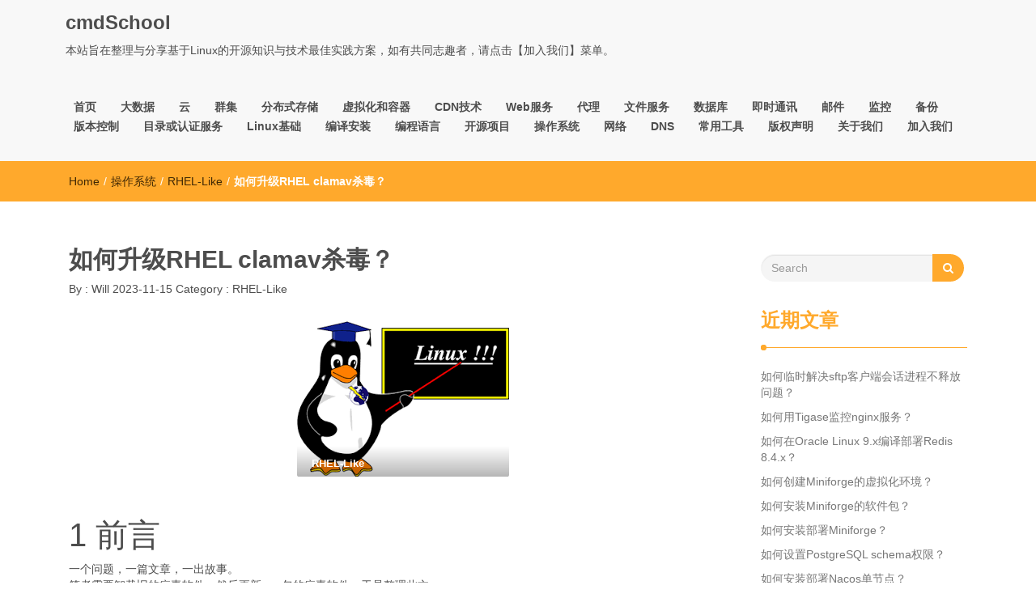

--- FILE ---
content_type: text/html; charset=UTF-8
request_url: https://www.cmdschool.org/archives/22381
body_size: 14067
content:
<!DOCTYPE html>
<html lang="zh-Hans">
<head>
<meta charset="UTF-8">
<meta name="viewport" content="width=device-width, initial-scale=1">
<link rel="profile" href="http://gmpg.org/xfn/11">
<title>如何升级RHEL clamav杀毒？ &#8211; cmdSchool</title>
<meta name='robots' content='max-image-preview:large' />
	<style>img:is([sizes="auto" i], [sizes^="auto," i]) { contain-intrinsic-size: 3000px 1500px }</style>
	<link rel='dns-prefetch' href='//www.googletagmanager.com' />
<link rel="alternate" type="application/rss+xml" title="cmdSchool &raquo; Feed" href="https://www.cmdschool.org/feed" />
<link rel="alternate" type="application/rss+xml" title="cmdSchool &raquo; 评论 Feed" href="https://www.cmdschool.org/comments/feed" />
<link rel="alternate" type="application/rss+xml" title="cmdSchool &raquo; 如何升级RHEL clamav杀毒？ 评论 Feed" href="https://www.cmdschool.org/archives/22381/feed" />
<script type="text/javascript">
/* <![CDATA[ */
window._wpemojiSettings = {"baseUrl":"https:\/\/s.w.org\/images\/core\/emoji\/16.0.1\/72x72\/","ext":".png","svgUrl":"https:\/\/s.w.org\/images\/core\/emoji\/16.0.1\/svg\/","svgExt":".svg","source":{"concatemoji":"https:\/\/www.cmdschool.org\/wp-includes\/js\/wp-emoji-release.min.js?ver=6.8.3"}};
/*! This file is auto-generated */
!function(s,n){var o,i,e;function c(e){try{var t={supportTests:e,timestamp:(new Date).valueOf()};sessionStorage.setItem(o,JSON.stringify(t))}catch(e){}}function p(e,t,n){e.clearRect(0,0,e.canvas.width,e.canvas.height),e.fillText(t,0,0);var t=new Uint32Array(e.getImageData(0,0,e.canvas.width,e.canvas.height).data),a=(e.clearRect(0,0,e.canvas.width,e.canvas.height),e.fillText(n,0,0),new Uint32Array(e.getImageData(0,0,e.canvas.width,e.canvas.height).data));return t.every(function(e,t){return e===a[t]})}function u(e,t){e.clearRect(0,0,e.canvas.width,e.canvas.height),e.fillText(t,0,0);for(var n=e.getImageData(16,16,1,1),a=0;a<n.data.length;a++)if(0!==n.data[a])return!1;return!0}function f(e,t,n,a){switch(t){case"flag":return n(e,"\ud83c\udff3\ufe0f\u200d\u26a7\ufe0f","\ud83c\udff3\ufe0f\u200b\u26a7\ufe0f")?!1:!n(e,"\ud83c\udde8\ud83c\uddf6","\ud83c\udde8\u200b\ud83c\uddf6")&&!n(e,"\ud83c\udff4\udb40\udc67\udb40\udc62\udb40\udc65\udb40\udc6e\udb40\udc67\udb40\udc7f","\ud83c\udff4\u200b\udb40\udc67\u200b\udb40\udc62\u200b\udb40\udc65\u200b\udb40\udc6e\u200b\udb40\udc67\u200b\udb40\udc7f");case"emoji":return!a(e,"\ud83e\udedf")}return!1}function g(e,t,n,a){var r="undefined"!=typeof WorkerGlobalScope&&self instanceof WorkerGlobalScope?new OffscreenCanvas(300,150):s.createElement("canvas"),o=r.getContext("2d",{willReadFrequently:!0}),i=(o.textBaseline="top",o.font="600 32px Arial",{});return e.forEach(function(e){i[e]=t(o,e,n,a)}),i}function t(e){var t=s.createElement("script");t.src=e,t.defer=!0,s.head.appendChild(t)}"undefined"!=typeof Promise&&(o="wpEmojiSettingsSupports",i=["flag","emoji"],n.supports={everything:!0,everythingExceptFlag:!0},e=new Promise(function(e){s.addEventListener("DOMContentLoaded",e,{once:!0})}),new Promise(function(t){var n=function(){try{var e=JSON.parse(sessionStorage.getItem(o));if("object"==typeof e&&"number"==typeof e.timestamp&&(new Date).valueOf()<e.timestamp+604800&&"object"==typeof e.supportTests)return e.supportTests}catch(e){}return null}();if(!n){if("undefined"!=typeof Worker&&"undefined"!=typeof OffscreenCanvas&&"undefined"!=typeof URL&&URL.createObjectURL&&"undefined"!=typeof Blob)try{var e="postMessage("+g.toString()+"("+[JSON.stringify(i),f.toString(),p.toString(),u.toString()].join(",")+"));",a=new Blob([e],{type:"text/javascript"}),r=new Worker(URL.createObjectURL(a),{name:"wpTestEmojiSupports"});return void(r.onmessage=function(e){c(n=e.data),r.terminate(),t(n)})}catch(e){}c(n=g(i,f,p,u))}t(n)}).then(function(e){for(var t in e)n.supports[t]=e[t],n.supports.everything=n.supports.everything&&n.supports[t],"flag"!==t&&(n.supports.everythingExceptFlag=n.supports.everythingExceptFlag&&n.supports[t]);n.supports.everythingExceptFlag=n.supports.everythingExceptFlag&&!n.supports.flag,n.DOMReady=!1,n.readyCallback=function(){n.DOMReady=!0}}).then(function(){return e}).then(function(){var e;n.supports.everything||(n.readyCallback(),(e=n.source||{}).concatemoji?t(e.concatemoji):e.wpemoji&&e.twemoji&&(t(e.twemoji),t(e.wpemoji)))}))}((window,document),window._wpemojiSettings);
/* ]]> */
</script>
<style id='wp-emoji-styles-inline-css' type='text/css'>

	img.wp-smiley, img.emoji {
		display: inline !important;
		border: none !important;
		box-shadow: none !important;
		height: 1em !important;
		width: 1em !important;
		margin: 0 0.07em !important;
		vertical-align: -0.1em !important;
		background: none !important;
		padding: 0 !important;
	}
</style>
<link rel='stylesheet' id='wp-block-library-css' href='https://www.cmdschool.org/wp-includes/css/dist/block-library/style.min.css?ver=6.8.3' type='text/css' media='all' />
<style id='classic-theme-styles-inline-css' type='text/css'>
/*! This file is auto-generated */
.wp-block-button__link{color:#fff;background-color:#32373c;border-radius:9999px;box-shadow:none;text-decoration:none;padding:calc(.667em + 2px) calc(1.333em + 2px);font-size:1.125em}.wp-block-file__button{background:#32373c;color:#fff;text-decoration:none}
</style>
<style id='global-styles-inline-css' type='text/css'>
:root{--wp--preset--aspect-ratio--square: 1;--wp--preset--aspect-ratio--4-3: 4/3;--wp--preset--aspect-ratio--3-4: 3/4;--wp--preset--aspect-ratio--3-2: 3/2;--wp--preset--aspect-ratio--2-3: 2/3;--wp--preset--aspect-ratio--16-9: 16/9;--wp--preset--aspect-ratio--9-16: 9/16;--wp--preset--color--black: #000000;--wp--preset--color--cyan-bluish-gray: #abb8c3;--wp--preset--color--white: #ffffff;--wp--preset--color--pale-pink: #f78da7;--wp--preset--color--vivid-red: #cf2e2e;--wp--preset--color--luminous-vivid-orange: #ff6900;--wp--preset--color--luminous-vivid-amber: #fcb900;--wp--preset--color--light-green-cyan: #7bdcb5;--wp--preset--color--vivid-green-cyan: #00d084;--wp--preset--color--pale-cyan-blue: #8ed1fc;--wp--preset--color--vivid-cyan-blue: #0693e3;--wp--preset--color--vivid-purple: #9b51e0;--wp--preset--gradient--vivid-cyan-blue-to-vivid-purple: linear-gradient(135deg,rgba(6,147,227,1) 0%,rgb(155,81,224) 100%);--wp--preset--gradient--light-green-cyan-to-vivid-green-cyan: linear-gradient(135deg,rgb(122,220,180) 0%,rgb(0,208,130) 100%);--wp--preset--gradient--luminous-vivid-amber-to-luminous-vivid-orange: linear-gradient(135deg,rgba(252,185,0,1) 0%,rgba(255,105,0,1) 100%);--wp--preset--gradient--luminous-vivid-orange-to-vivid-red: linear-gradient(135deg,rgba(255,105,0,1) 0%,rgb(207,46,46) 100%);--wp--preset--gradient--very-light-gray-to-cyan-bluish-gray: linear-gradient(135deg,rgb(238,238,238) 0%,rgb(169,184,195) 100%);--wp--preset--gradient--cool-to-warm-spectrum: linear-gradient(135deg,rgb(74,234,220) 0%,rgb(151,120,209) 20%,rgb(207,42,186) 40%,rgb(238,44,130) 60%,rgb(251,105,98) 80%,rgb(254,248,76) 100%);--wp--preset--gradient--blush-light-purple: linear-gradient(135deg,rgb(255,206,236) 0%,rgb(152,150,240) 100%);--wp--preset--gradient--blush-bordeaux: linear-gradient(135deg,rgb(254,205,165) 0%,rgb(254,45,45) 50%,rgb(107,0,62) 100%);--wp--preset--gradient--luminous-dusk: linear-gradient(135deg,rgb(255,203,112) 0%,rgb(199,81,192) 50%,rgb(65,88,208) 100%);--wp--preset--gradient--pale-ocean: linear-gradient(135deg,rgb(255,245,203) 0%,rgb(182,227,212) 50%,rgb(51,167,181) 100%);--wp--preset--gradient--electric-grass: linear-gradient(135deg,rgb(202,248,128) 0%,rgb(113,206,126) 100%);--wp--preset--gradient--midnight: linear-gradient(135deg,rgb(2,3,129) 0%,rgb(40,116,252) 100%);--wp--preset--font-size--small: 13px;--wp--preset--font-size--medium: 20px;--wp--preset--font-size--large: 36px;--wp--preset--font-size--x-large: 42px;--wp--preset--spacing--20: 0.44rem;--wp--preset--spacing--30: 0.67rem;--wp--preset--spacing--40: 1rem;--wp--preset--spacing--50: 1.5rem;--wp--preset--spacing--60: 2.25rem;--wp--preset--spacing--70: 3.38rem;--wp--preset--spacing--80: 5.06rem;--wp--preset--shadow--natural: 6px 6px 9px rgba(0, 0, 0, 0.2);--wp--preset--shadow--deep: 12px 12px 50px rgba(0, 0, 0, 0.4);--wp--preset--shadow--sharp: 6px 6px 0px rgba(0, 0, 0, 0.2);--wp--preset--shadow--outlined: 6px 6px 0px -3px rgba(255, 255, 255, 1), 6px 6px rgba(0, 0, 0, 1);--wp--preset--shadow--crisp: 6px 6px 0px rgba(0, 0, 0, 1);}:where(.is-layout-flex){gap: 0.5em;}:where(.is-layout-grid){gap: 0.5em;}body .is-layout-flex{display: flex;}.is-layout-flex{flex-wrap: wrap;align-items: center;}.is-layout-flex > :is(*, div){margin: 0;}body .is-layout-grid{display: grid;}.is-layout-grid > :is(*, div){margin: 0;}:where(.wp-block-columns.is-layout-flex){gap: 2em;}:where(.wp-block-columns.is-layout-grid){gap: 2em;}:where(.wp-block-post-template.is-layout-flex){gap: 1.25em;}:where(.wp-block-post-template.is-layout-grid){gap: 1.25em;}.has-black-color{color: var(--wp--preset--color--black) !important;}.has-cyan-bluish-gray-color{color: var(--wp--preset--color--cyan-bluish-gray) !important;}.has-white-color{color: var(--wp--preset--color--white) !important;}.has-pale-pink-color{color: var(--wp--preset--color--pale-pink) !important;}.has-vivid-red-color{color: var(--wp--preset--color--vivid-red) !important;}.has-luminous-vivid-orange-color{color: var(--wp--preset--color--luminous-vivid-orange) !important;}.has-luminous-vivid-amber-color{color: var(--wp--preset--color--luminous-vivid-amber) !important;}.has-light-green-cyan-color{color: var(--wp--preset--color--light-green-cyan) !important;}.has-vivid-green-cyan-color{color: var(--wp--preset--color--vivid-green-cyan) !important;}.has-pale-cyan-blue-color{color: var(--wp--preset--color--pale-cyan-blue) !important;}.has-vivid-cyan-blue-color{color: var(--wp--preset--color--vivid-cyan-blue) !important;}.has-vivid-purple-color{color: var(--wp--preset--color--vivid-purple) !important;}.has-black-background-color{background-color: var(--wp--preset--color--black) !important;}.has-cyan-bluish-gray-background-color{background-color: var(--wp--preset--color--cyan-bluish-gray) !important;}.has-white-background-color{background-color: var(--wp--preset--color--white) !important;}.has-pale-pink-background-color{background-color: var(--wp--preset--color--pale-pink) !important;}.has-vivid-red-background-color{background-color: var(--wp--preset--color--vivid-red) !important;}.has-luminous-vivid-orange-background-color{background-color: var(--wp--preset--color--luminous-vivid-orange) !important;}.has-luminous-vivid-amber-background-color{background-color: var(--wp--preset--color--luminous-vivid-amber) !important;}.has-light-green-cyan-background-color{background-color: var(--wp--preset--color--light-green-cyan) !important;}.has-vivid-green-cyan-background-color{background-color: var(--wp--preset--color--vivid-green-cyan) !important;}.has-pale-cyan-blue-background-color{background-color: var(--wp--preset--color--pale-cyan-blue) !important;}.has-vivid-cyan-blue-background-color{background-color: var(--wp--preset--color--vivid-cyan-blue) !important;}.has-vivid-purple-background-color{background-color: var(--wp--preset--color--vivid-purple) !important;}.has-black-border-color{border-color: var(--wp--preset--color--black) !important;}.has-cyan-bluish-gray-border-color{border-color: var(--wp--preset--color--cyan-bluish-gray) !important;}.has-white-border-color{border-color: var(--wp--preset--color--white) !important;}.has-pale-pink-border-color{border-color: var(--wp--preset--color--pale-pink) !important;}.has-vivid-red-border-color{border-color: var(--wp--preset--color--vivid-red) !important;}.has-luminous-vivid-orange-border-color{border-color: var(--wp--preset--color--luminous-vivid-orange) !important;}.has-luminous-vivid-amber-border-color{border-color: var(--wp--preset--color--luminous-vivid-amber) !important;}.has-light-green-cyan-border-color{border-color: var(--wp--preset--color--light-green-cyan) !important;}.has-vivid-green-cyan-border-color{border-color: var(--wp--preset--color--vivid-green-cyan) !important;}.has-pale-cyan-blue-border-color{border-color: var(--wp--preset--color--pale-cyan-blue) !important;}.has-vivid-cyan-blue-border-color{border-color: var(--wp--preset--color--vivid-cyan-blue) !important;}.has-vivid-purple-border-color{border-color: var(--wp--preset--color--vivid-purple) !important;}.has-vivid-cyan-blue-to-vivid-purple-gradient-background{background: var(--wp--preset--gradient--vivid-cyan-blue-to-vivid-purple) !important;}.has-light-green-cyan-to-vivid-green-cyan-gradient-background{background: var(--wp--preset--gradient--light-green-cyan-to-vivid-green-cyan) !important;}.has-luminous-vivid-amber-to-luminous-vivid-orange-gradient-background{background: var(--wp--preset--gradient--luminous-vivid-amber-to-luminous-vivid-orange) !important;}.has-luminous-vivid-orange-to-vivid-red-gradient-background{background: var(--wp--preset--gradient--luminous-vivid-orange-to-vivid-red) !important;}.has-very-light-gray-to-cyan-bluish-gray-gradient-background{background: var(--wp--preset--gradient--very-light-gray-to-cyan-bluish-gray) !important;}.has-cool-to-warm-spectrum-gradient-background{background: var(--wp--preset--gradient--cool-to-warm-spectrum) !important;}.has-blush-light-purple-gradient-background{background: var(--wp--preset--gradient--blush-light-purple) !important;}.has-blush-bordeaux-gradient-background{background: var(--wp--preset--gradient--blush-bordeaux) !important;}.has-luminous-dusk-gradient-background{background: var(--wp--preset--gradient--luminous-dusk) !important;}.has-pale-ocean-gradient-background{background: var(--wp--preset--gradient--pale-ocean) !important;}.has-electric-grass-gradient-background{background: var(--wp--preset--gradient--electric-grass) !important;}.has-midnight-gradient-background{background: var(--wp--preset--gradient--midnight) !important;}.has-small-font-size{font-size: var(--wp--preset--font-size--small) !important;}.has-medium-font-size{font-size: var(--wp--preset--font-size--medium) !important;}.has-large-font-size{font-size: var(--wp--preset--font-size--large) !important;}.has-x-large-font-size{font-size: var(--wp--preset--font-size--x-large) !important;}
:where(.wp-block-post-template.is-layout-flex){gap: 1.25em;}:where(.wp-block-post-template.is-layout-grid){gap: 1.25em;}
:where(.wp-block-columns.is-layout-flex){gap: 2em;}:where(.wp-block-columns.is-layout-grid){gap: 2em;}
:root :where(.wp-block-pullquote){font-size: 1.5em;line-height: 1.6;}
</style>
<link rel='stylesheet' id='font-awesome-css' href='https://www.cmdschool.org/wp-content/themes/imnews/css/font-awesome.min.css?ver=4.7.0' type='text/css' media='all' />
<link rel='stylesheet' id='stellarnav-css' href='https://www.cmdschool.org/wp-content/themes/imnews/css/stellarnav.css?ver=1.1' type='text/css' media='all' />
<link rel='stylesheet' id='bootstrap-css' href='https://www.cmdschool.org/wp-content/themes/imnews/css/bootstrap.min.css?ver=3.3.7' type='text/css' media='all' />
<link rel='stylesheet' id='imnews-default-css' href='https://www.cmdschool.org/wp-content/themes/imnews/css/default.css?ver=6.8.3' type='text/css' media='all' />
<link rel='stylesheet' id='imnews-style-css' href='https://www.cmdschool.org/wp-content/themes/imnews/style.css?ver=6.8.3' type='text/css' media='all' />
<link rel='stylesheet' id='tablepress-default-css' href='https://www.cmdschool.org/wp-content/plugins/tablepress/css/build/default.css?ver=3.2.6' type='text/css' media='all' />
<script type="text/javascript" src="https://www.cmdschool.org/wp-includes/js/jquery/jquery.min.js?ver=3.7.1" id="jquery-core-js"></script>
<script type="text/javascript" src="https://www.cmdschool.org/wp-includes/js/jquery/jquery-migrate.min.js?ver=3.4.1" id="jquery-migrate-js"></script>

<!-- Google tag (gtag.js) snippet added by Site Kit -->
<!-- Site Kit 添加的 Google Analytics 代码段 -->
<script type="text/javascript" src="https://www.googletagmanager.com/gtag/js?id=GT-PB66BLN" id="google_gtagjs-js" async></script>
<script type="text/javascript" id="google_gtagjs-js-after">
/* <![CDATA[ */
window.dataLayer = window.dataLayer || [];function gtag(){dataLayer.push(arguments);}
gtag("set","linker",{"domains":["www.cmdschool.org"]});
gtag("js", new Date());
gtag("set", "developer_id.dZTNiMT", true);
gtag("config", "GT-PB66BLN");
/* ]]> */
</script>
<link rel="https://api.w.org/" href="https://www.cmdschool.org/wp-json/" /><link rel="alternate" title="JSON" type="application/json" href="https://www.cmdschool.org/wp-json/wp/v2/posts/22381" /><link rel="EditURI" type="application/rsd+xml" title="RSD" href="https://www.cmdschool.org/xmlrpc.php?rsd" />
<meta name="generator" content="WordPress 6.8.3" />
<link rel="canonical" href="https://www.cmdschool.org/archives/22381" />
<link rel='shortlink' href='https://www.cmdschool.org/?p=22381' />
<link rel="alternate" title="oEmbed (JSON)" type="application/json+oembed" href="https://www.cmdschool.org/wp-json/oembed/1.0/embed?url=https%3A%2F%2Fwww.cmdschool.org%2Farchives%2F22381" />
<link rel="alternate" title="oEmbed (XML)" type="text/xml+oembed" href="https://www.cmdschool.org/wp-json/oembed/1.0/embed?url=https%3A%2F%2Fwww.cmdschool.org%2Farchives%2F22381&#038;format=xml" />
<meta name="generator" content="Site Kit by Google 1.171.0" /><meta name="google-site-verification" content="z-3m2KV0FRKm86J4_QIpu6Yv2-5NfykxTA7yhkniqzQ"><style type="text/css">.recentcomments a{display:inline !important;padding:0 !important;margin:0 !important;}</style>
<!-- Site Kit 添加的 Google Tag Manager 代码段 -->
<script type="text/javascript">
/* <![CDATA[ */

			( function( w, d, s, l, i ) {
				w[l] = w[l] || [];
				w[l].push( {'gtm.start': new Date().getTime(), event: 'gtm.js'} );
				var f = d.getElementsByTagName( s )[0],
					j = d.createElement( s ), dl = l != 'dataLayer' ? '&l=' + l : '';
				j.async = true;
				j.src = 'https://www.googletagmanager.com/gtm.js?id=' + i + dl;
				f.parentNode.insertBefore( j, f );
			} )( window, document, 'script', 'dataLayer', 'GTM-WBQQDQD' );
			
/* ]]> */
</script>

<!-- 结束 Site Kit 添加的 Google Tag Manager 代码段 -->
<link rel="icon" href="https://www.cmdschool.org/wp-content/uploads/2017/12/psu.jpg" sizes="32x32" />
<link rel="icon" href="https://www.cmdschool.org/wp-content/uploads/2017/12/psu.jpg" sizes="192x192" />
<link rel="apple-touch-icon" href="https://www.cmdschool.org/wp-content/uploads/2017/12/psu.jpg" />
<meta name="msapplication-TileImage" content="https://www.cmdschool.org/wp-content/uploads/2017/12/psu.jpg" />
		<style type="text/css" id="wp-custom-css">
			table,td,th,tr.width_70
{
	width:70%;
	border:1px solid black;
}
/* class="width_70" */		</style>
		<style type="text/css">
.inline-dropdown,.comment .comment-reply-link{background-color: #ffa92c}
.search-box-input .search-button,caption{background-color: #ffa92c}
.side-area-post .side-area-heading,.side-area-post table{border-color:  #ffa92c; color: #ffa92c;}
.side-area-post .side-area-heading::after{background:#ffa92c;}
.current{background:#ffa92c;}
.next, .prev{color:#ffa92c;}
.sidenews-post-image img,.tagcloud a:hover,.othernews-post-image img,.relatednews-post-image img,.similar-post-image img{background:#ffa92c;}
.side-area-post ul li a:hover,cite,a{color:#ffa92c;}
.side-area-post ul li.recentcomments a:hover{color: #ffa92c;}    
.like-article h4{border-bottom: 1px solid #ffa92c; color: #ffa92c;}
#menubar .nav > li > a:hover{color:#ffa92c;}
#menubar#main-nav ul ul li:hover > a, #main-nav ul ul li a:hover{color: #ffa92c;}
.next, .prev{border:1px solid #ffa92c;}
#top .navbar-toggle .icon-bar,.comment-form .submit,.current, .page-numbers:hover, .next:hover, .prev:hover{background:#ffa92c; }
#menubar .nav > li > a,#menubar ul ul li a,#menubar .navbar-brand{ color: #4D4D4D; }
.comment .comment-metadata a,.othernews-post-title a,.relatednews-post-details .relatednews-post-title a,.similar-post-details .similar-post-title a,.news-title a,.comment-metadata > a,.comment-edit-link,.comment-reply-link,.logged-in-as > a,.ttl_tagline{ color: #4D4D4D; }
.comment .comment-metadata a:hover,.othernews-post-title a:hover,.relatednews-post-title a:hover,.footer-copyrights a:hover,.similar-post-title a:hover,.sidenews-post-heading > a:hover,.news-title a:hover,.comment-metadata > a:hover,.comment-edit-link:hover,.comment-reply-link:hover,.logged-in-as > a:hover,a:focus, a:hover{color: #ffa92c;}
</style>
<script>
var _hmt = _hmt || [];
(function() {
  var hm = document.createElement("script");
  hm.src = "https://hm.baidu.com/hm.js?83fdf974611cd3935fc0772f75b12c58";
  var s = document.getElementsByTagName("script")[0]; 
  s.parentNode.insertBefore(hm, s);
})();
</script>
</head>
<body class="wp-singular post-template-default single single-post postid-22381 single-format-standard wp-theme-imnews">
<!--menu-bar start-->
<header id="top">
    <div id="menubar">
        <div class="container">
            <div class="row">
                <nav class="navbar navbar-default">
                    <button type="button" class="navbar-toggle" data-toggle="collapse" data-target="#main-nav">
                        <span class="icon-bar"></span>
                        <span class="icon-bar"></span>
                        <span class="icon-bar"></span>                        
                    </button>
                    <div class="navbar-header">
                                                    <a class="navbar-brand" href="https://www.cmdschool.org/" rel="home">cmdSchool</a>
                            <p class="ttl_tagline">本站旨在整理与分享基于Linux的开源知识与技术最佳实践方案，如有共同志趣者，请点击【加入我们】菜单。</p>
                    </div>
                    <div class="collapse navbar-collapse inline-list" id="main-nav">
                        <ul id="menu-www-cmdschool-org_top" class="nav navbar-nav nav-category"><li id="menu-item-52" class="menu-item menu-item-type-custom menu-item-object-custom menu-item-home menu-item-52"><a href="http://www.cmdschool.org/">首页</a></li>
<li id="menu-item-10" class="menu-item menu-item-type-taxonomy menu-item-object-category menu-item-has-children menu-item-10"><a href="https://www.cmdschool.org/archives/category/big-data">大数据</a>
<ul class="sub-menu">
	<li id="menu-item-383" class="menu-item menu-item-type-taxonomy menu-item-object-category menu-item-383"><a href="https://www.cmdschool.org/archives/category/big-data/cloudera-hadoop">Cloudera-Hadoop</a></li>
	<li id="menu-item-695" class="menu-item menu-item-type-taxonomy menu-item-object-category menu-item-695"><a href="https://www.cmdschool.org/archives/category/big-data/apache-hadoop">Apache-Hadoop</a></li>
	<li id="menu-item-10314" class="menu-item menu-item-type-taxonomy menu-item-object-category menu-item-10314"><a href="https://www.cmdschool.org/archives/category/big-data/big-data-framework">Big Data Framework</a></li>
	<li id="menu-item-17641" class="menu-item menu-item-type-taxonomy menu-item-object-category menu-item-17641"><a href="https://www.cmdschool.org/archives/category/big-data/confluent">Confluent</a></li>
</ul>
</li>
<li id="menu-item-9" class="menu-item menu-item-type-taxonomy menu-item-object-category menu-item-has-children menu-item-9"><a href="https://www.cmdschool.org/archives/category/cloud">云</a>
<ul class="sub-menu">
	<li id="menu-item-530" class="menu-item menu-item-type-taxonomy menu-item-object-category menu-item-530"><a href="https://www.cmdschool.org/archives/category/cloud/cloud-storage">Cloud storage</a></li>
	<li id="menu-item-11" class="menu-item menu-item-type-taxonomy menu-item-object-category menu-item-11"><a href="https://www.cmdschool.org/archives/category/cloud/cloud-platform">Cloud platform</a></li>
	<li id="menu-item-12" class="menu-item menu-item-type-taxonomy menu-item-object-category menu-item-12"><a href="https://www.cmdschool.org/archives/category/cloud/virtualization">Virtualization</a></li>
</ul>
</li>
<li id="menu-item-13" class="menu-item menu-item-type-taxonomy menu-item-object-category menu-item-has-children menu-item-13"><a href="https://www.cmdschool.org/archives/category/cluster">群集</a>
<ul class="sub-menu">
	<li id="menu-item-14" class="menu-item menu-item-type-taxonomy menu-item-object-category menu-item-14"><a href="https://www.cmdschool.org/archives/category/cluster/highly-available">Highly available</a></li>
	<li id="menu-item-15" class="menu-item menu-item-type-taxonomy menu-item-object-category menu-item-15"><a href="https://www.cmdschool.org/archives/category/cluster/load-balancing">Load balancing</a></li>
	<li id="menu-item-16" class="menu-item menu-item-type-taxonomy menu-item-object-category menu-item-16"><a href="https://www.cmdschool.org/archives/category/cluster/high-performance">High performance</a></li>
</ul>
</li>
<li id="menu-item-86" class="menu-item menu-item-type-taxonomy menu-item-object-category menu-item-has-children menu-item-86"><a href="https://www.cmdschool.org/archives/category/distributed-storage">分布式存储</a>
<ul class="sub-menu">
	<li id="menu-item-88" class="menu-item menu-item-type-taxonomy menu-item-object-category menu-item-88"><a href="https://www.cmdschool.org/archives/category/distributed-storage/glusterfs">GlusterFS</a></li>
	<li id="menu-item-87" class="menu-item menu-item-type-taxonomy menu-item-object-category menu-item-87"><a href="https://www.cmdschool.org/archives/category/distributed-storage/ceph">Ceph</a></li>
	<li id="menu-item-9517" class="menu-item menu-item-type-taxonomy menu-item-object-category menu-item-9517"><a href="https://www.cmdschool.org/archives/category/distributed-storage/minio">MinIO</a></li>
</ul>
</li>
<li id="menu-item-2274" class="menu-item menu-item-type-taxonomy menu-item-object-category menu-item-has-children menu-item-2274"><a href="https://www.cmdschool.org/archives/category/virtualization-containers">虚拟化和容器</a>
<ul class="sub-menu">
	<li id="menu-item-28073" class="menu-item menu-item-type-taxonomy menu-item-object-category menu-item-28073"><a href="https://www.cmdschool.org/archives/category/virtualization-containers/%e8%99%9a%e6%8b%9f%e5%8c%96">Virtualization</a></li>
	<li id="menu-item-2275" class="menu-item menu-item-type-taxonomy menu-item-object-category menu-item-2275"><a href="https://www.cmdschool.org/archives/category/virtualization-containers/docker">Docker</a></li>
</ul>
</li>
<li id="menu-item-1036" class="menu-item menu-item-type-taxonomy menu-item-object-category menu-item-1036"><a href="https://www.cmdschool.org/archives/category/cdn">CDN技术</a></li>
<li id="menu-item-17" class="menu-item menu-item-type-taxonomy menu-item-object-category menu-item-has-children menu-item-17"><a href="https://www.cmdschool.org/archives/category/web">Web服务</a>
<ul class="sub-menu">
	<li id="menu-item-18" class="menu-item menu-item-type-taxonomy menu-item-object-category menu-item-18"><a href="https://www.cmdschool.org/archives/category/web/nginx">Nginx</a></li>
	<li id="menu-item-20" class="menu-item menu-item-type-taxonomy menu-item-object-category menu-item-20"><a href="https://www.cmdschool.org/archives/category/web/tomcat">Tomcat</a></li>
	<li id="menu-item-23" class="menu-item menu-item-type-taxonomy menu-item-object-category menu-item-23"><a href="https://www.cmdschool.org/archives/category/web/php">PHP</a></li>
	<li id="menu-item-575" class="menu-item menu-item-type-taxonomy menu-item-object-category menu-item-575"><a href="https://www.cmdschool.org/archives/category/web/node-js">Node.js</a></li>
	<li id="menu-item-22" class="menu-item menu-item-type-taxonomy menu-item-object-category menu-item-22"><a href="https://www.cmdschool.org/archives/category/web/java">Java</a></li>
	<li id="menu-item-19" class="menu-item menu-item-type-taxonomy menu-item-object-category menu-item-19"><a href="https://www.cmdschool.org/archives/category/web/apache">Apache</a></li>
	<li id="menu-item-760" class="menu-item menu-item-type-taxonomy menu-item-object-category menu-item-760"><a href="https://www.cmdschool.org/archives/category/web/dotnet">.NET</a></li>
</ul>
</li>
<li id="menu-item-24" class="menu-item menu-item-type-taxonomy menu-item-object-category menu-item-has-children menu-item-24"><a href="https://www.cmdschool.org/archives/category/proxy">代理</a>
<ul class="sub-menu">
	<li id="menu-item-1380" class="menu-item menu-item-type-taxonomy menu-item-object-category menu-item-1380"><a href="https://www.cmdschool.org/archives/category/proxy/forward-proxy">Forward Proxy</a></li>
	<li id="menu-item-1379" class="menu-item menu-item-type-taxonomy menu-item-object-category menu-item-1379"><a href="https://www.cmdschool.org/archives/category/proxy/reverse-proxy">Reverse Proxy</a></li>
</ul>
</li>
<li id="menu-item-738" class="menu-item menu-item-type-taxonomy menu-item-object-category menu-item-has-children menu-item-738"><a href="https://www.cmdschool.org/archives/category/ftp">文件服务</a>
<ul class="sub-menu">
	<li id="menu-item-636" class="menu-item menu-item-type-taxonomy menu-item-object-category menu-item-636"><a href="https://www.cmdschool.org/archives/category/ftp/ftp-sftp-ftps">FTP &amp; SFTP &amp; FTPS</a></li>
	<li id="menu-item-746" class="menu-item menu-item-type-taxonomy menu-item-object-category menu-item-746"><a href="https://www.cmdschool.org/archives/category/ftp/samba">Samba</a></li>
	<li id="menu-item-8460" class="menu-item menu-item-type-taxonomy menu-item-object-category menu-item-8460"><a href="https://www.cmdschool.org/archives/category/ftp/nfs">NFS</a></li>
	<li id="menu-item-11364" class="menu-item menu-item-type-taxonomy menu-item-object-category menu-item-11364"><a href="https://www.cmdschool.org/archives/category/ftp/rsync">Rsync</a></li>
	<li id="menu-item-1930" class="menu-item menu-item-type-taxonomy menu-item-object-category menu-item-1930"><a href="https://www.cmdschool.org/archives/category/ftp/alfresco">Alfresco</a></li>
</ul>
</li>
<li id="menu-item-25" class="menu-item menu-item-type-taxonomy menu-item-object-category menu-item-has-children menu-item-25"><a href="https://www.cmdschool.org/archives/category/databases">数据库</a>
<ul class="sub-menu">
	<li id="menu-item-27310" class="menu-item menu-item-type-taxonomy menu-item-object-category menu-item-27310"><a href="https://www.cmdschool.org/archives/category/databases/tidb">TiDB</a></li>
	<li id="menu-item-26" class="menu-item menu-item-type-taxonomy menu-item-object-category menu-item-26"><a href="https://www.cmdschool.org/archives/category/databases/mysql-mariadb">MySQL &amp; MariaDB</a></li>
	<li id="menu-item-12675" class="menu-item menu-item-type-taxonomy menu-item-object-category menu-item-12675"><a href="https://www.cmdschool.org/archives/category/databases/elastic-stack">Elastic Stack</a></li>
	<li id="menu-item-27" class="menu-item menu-item-type-taxonomy menu-item-object-category menu-item-27"><a href="https://www.cmdschool.org/archives/category/databases/mongodb">MongoDB</a></li>
	<li id="menu-item-3797" class="menu-item menu-item-type-taxonomy menu-item-object-category menu-item-3797"><a href="https://www.cmdschool.org/archives/category/databases/postgresql">PostgreSQL</a></li>
	<li id="menu-item-617" class="menu-item menu-item-type-taxonomy menu-item-object-category menu-item-617"><a href="https://www.cmdschool.org/archives/category/databases/cassandra">Cassandra</a></li>
	<li id="menu-item-30552" class="menu-item menu-item-type-taxonomy menu-item-object-category menu-item-30552"><a href="https://www.cmdschool.org/archives/category/databases/milvus">Milvus</a></li>
</ul>
</li>
<li id="menu-item-2719" class="menu-item menu-item-type-taxonomy menu-item-object-category menu-item-has-children menu-item-2719"><a href="https://www.cmdschool.org/archives/category/ic">即时通讯</a>
<ul class="sub-menu">
	<li id="menu-item-2720" class="menu-item menu-item-type-taxonomy menu-item-object-category menu-item-2720"><a href="https://www.cmdschool.org/archives/category/ic/xmpp">XMPP</a></li>
	<li id="menu-item-2721" class="menu-item menu-item-type-taxonomy menu-item-object-category menu-item-2721"><a href="https://www.cmdschool.org/archives/category/ic/webrtc">WebRTC</a></li>
	<li id="menu-item-6575" class="menu-item menu-item-type-taxonomy menu-item-object-category menu-item-6575"><a href="https://www.cmdschool.org/archives/category/ic/mqtt">MQTT</a></li>
</ul>
</li>
<li id="menu-item-2997" class="menu-item menu-item-type-taxonomy menu-item-object-category menu-item-has-children menu-item-2997"><a href="https://www.cmdschool.org/archives/category/email">邮件</a>
<ul class="sub-menu">
	<li id="menu-item-2998" class="menu-item menu-item-type-taxonomy menu-item-object-category menu-item-2998"><a href="https://www.cmdschool.org/archives/category/email/webmail">WebMail</a></li>
	<li id="menu-item-2999" class="menu-item menu-item-type-taxonomy menu-item-object-category menu-item-2999"><a href="https://www.cmdschool.org/archives/category/email/postfix">Postfix</a></li>
	<li id="menu-item-4121" class="menu-item menu-item-type-taxonomy menu-item-object-category menu-item-4121"><a href="https://www.cmdschool.org/archives/category/email/calendar">Calendar</a></li>
	<li id="menu-item-14346" class="menu-item menu-item-type-taxonomy menu-item-object-category menu-item-14346"><a href="https://www.cmdschool.org/archives/category/email/sendmail">Sendmail</a></li>
	<li id="menu-item-14348" class="menu-item menu-item-type-taxonomy menu-item-object-category menu-item-14348"><a href="https://www.cmdschool.org/archives/category/email/dovecot">Dovecot</a></li>
</ul>
</li>
<li id="menu-item-31" class="menu-item menu-item-type-taxonomy menu-item-object-category menu-item-has-children menu-item-31"><a href="https://www.cmdschool.org/archives/category/monitor">监控</a>
<ul class="sub-menu">
	<li id="menu-item-32" class="menu-item menu-item-type-taxonomy menu-item-object-category menu-item-32"><a href="https://www.cmdschool.org/archives/category/monitor/zabbix">Zabbix</a></li>
	<li id="menu-item-188" class="menu-item menu-item-type-taxonomy menu-item-object-category menu-item-188"><a href="https://www.cmdschool.org/archives/category/monitor/ubnt-unifi-video">Ubnt Unifi-Video</a></li>
</ul>
</li>
<li id="menu-item-33" class="menu-item menu-item-type-taxonomy menu-item-object-category menu-item-has-children menu-item-33"><a href="https://www.cmdschool.org/archives/category/backup">备份</a>
<ul class="sub-menu">
	<li id="menu-item-982" class="menu-item menu-item-type-taxonomy menu-item-object-category menu-item-982"><a href="https://www.cmdschool.org/archives/category/backup/backup-manager">Backup-Manager</a></li>
	<li id="menu-item-475" class="menu-item menu-item-type-taxonomy menu-item-object-category menu-item-475"><a href="https://www.cmdschool.org/archives/category/backup/automysqlbackup">AutoMySQLBackup</a></li>
	<li id="menu-item-34" class="menu-item menu-item-type-taxonomy menu-item-object-category menu-item-34"><a href="https://www.cmdschool.org/archives/category/backup/bareos">Bareos</a></li>
	<li id="menu-item-11361" class="menu-item menu-item-type-taxonomy menu-item-object-category menu-item-11361"><a href="https://www.cmdschool.org/archives/category/backup/scripts">脚本备份</a></li>
	<li id="menu-item-21881" class="menu-item menu-item-type-taxonomy menu-item-object-category menu-item-21881"><a href="https://www.cmdschool.org/archives/category/backup/backuppc">BackupPC</a></li>
</ul>
</li>
<li id="menu-item-300" class="menu-item menu-item-type-taxonomy menu-item-object-category menu-item-has-children menu-item-300"><a href="https://www.cmdschool.org/archives/category/version-control">版本控制</a>
<ul class="sub-menu">
	<li id="menu-item-301" class="menu-item menu-item-type-taxonomy menu-item-object-category menu-item-301"><a href="https://www.cmdschool.org/archives/category/version-control/subversion">Subversion</a></li>
</ul>
</li>
<li id="menu-item-1375" class="menu-item menu-item-type-taxonomy menu-item-object-category menu-item-has-children menu-item-1375"><a href="https://www.cmdschool.org/archives/category/%e7%9b%ae%e5%bd%95%e6%88%96%e8%ae%a4%e8%af%81%e6%9c%8d%e5%8a%a1">目录或认证服务</a>
<ul class="sub-menu">
	<li id="menu-item-26534" class="menu-item menu-item-type-taxonomy menu-item-object-category menu-item-26534"><a href="https://www.cmdschool.org/archives/category/%e7%9b%ae%e5%bd%95%e6%88%96%e8%ae%a4%e8%af%81%e6%9c%8d%e5%8a%a1/keycloak">Keycloak</a></li>
	<li id="menu-item-258" class="menu-item menu-item-type-taxonomy menu-item-object-category menu-item-258"><a href="https://www.cmdschool.org/archives/category/%e7%9b%ae%e5%bd%95%e6%88%96%e8%ae%a4%e8%af%81%e6%9c%8d%e5%8a%a1/rhds">RHDS</a></li>
	<li id="menu-item-1377" class="menu-item menu-item-type-taxonomy menu-item-object-category menu-item-1377"><a href="https://www.cmdschool.org/archives/category/%e7%9b%ae%e5%bd%95%e6%88%96%e8%ae%a4%e8%af%81%e6%9c%8d%e5%8a%a1/openldap">OpenLDAP</a></li>
	<li id="menu-item-4353" class="menu-item menu-item-type-taxonomy menu-item-object-category menu-item-4353"><a href="https://www.cmdschool.org/archives/category/%e7%9b%ae%e5%bd%95%e6%88%96%e8%ae%a4%e8%af%81%e6%9c%8d%e5%8a%a1/privacyidea">privacyIDEA</a></li>
</ul>
</li>
<li id="menu-item-1014" class="menu-item menu-item-type-taxonomy menu-item-object-category menu-item-1014"><a href="https://www.cmdschool.org/archives/category/linux-basics">Linux基础</a></li>
<li id="menu-item-11356" class="menu-item menu-item-type-taxonomy menu-item-object-category menu-item-11356"><a href="https://www.cmdschool.org/archives/category/make-install">编译安装</a></li>
<li id="menu-item-1374" class="menu-item menu-item-type-taxonomy menu-item-object-category menu-item-has-children menu-item-1374"><a href="https://www.cmdschool.org/archives/category/programming-languages">编程语言</a>
<ul class="sub-menu">
	<li id="menu-item-1378" class="menu-item menu-item-type-taxonomy menu-item-object-category menu-item-1378"><a href="https://www.cmdschool.org/archives/category/programming-languages/python">Python</a></li>
	<li id="menu-item-1435" class="menu-item menu-item-type-taxonomy menu-item-object-category menu-item-1435"><a href="https://www.cmdschool.org/archives/category/programming-languages/bash">Bash</a></li>
	<li id="menu-item-11363" class="menu-item menu-item-type-taxonomy menu-item-object-category menu-item-11363"><a href="https://www.cmdschool.org/archives/category/programming-languages/go">Go</a></li>
	<li id="menu-item-757" class="menu-item menu-item-type-taxonomy menu-item-object-category menu-item-757"><a href="https://www.cmdschool.org/archives/category/programming-languages/r-project">R Project</a></li>
	<li id="menu-item-15061" class="menu-item menu-item-type-taxonomy menu-item-object-category menu-item-15061"><a href="https://www.cmdschool.org/archives/category/programming-languages/command-shell">cmd shell</a></li>
</ul>
</li>
<li id="menu-item-28" class="menu-item menu-item-type-taxonomy menu-item-object-category menu-item-has-children menu-item-28"><a href="https://www.cmdschool.org/archives/category/open-source-projects">开源项目</a>
<ul class="sub-menu">
	<li id="menu-item-271" class="menu-item menu-item-type-taxonomy menu-item-object-category menu-item-271"><a href="https://www.cmdschool.org/archives/category/open-source-projects/laravel">Laravel</a></li>
	<li id="menu-item-229" class="menu-item menu-item-type-taxonomy menu-item-object-category menu-item-229"><a href="https://www.cmdschool.org/archives/category/open-source-projects/wordpress">WordPress</a></li>
	<li id="menu-item-545" class="menu-item menu-item-type-taxonomy menu-item-object-category menu-item-545"><a href="https://www.cmdschool.org/archives/category/open-source-projects/fail2ban">Fail2Ban</a></li>
	<li id="menu-item-612" class="menu-item menu-item-type-taxonomy menu-item-object-category menu-item-612"><a href="https://www.cmdschool.org/archives/category/open-source-projects/pentaho">Pentaho</a></li>
</ul>
</li>
<li id="menu-item-11354" class="menu-item menu-item-type-taxonomy menu-item-object-category current-post-ancestor menu-item-has-children menu-item-11354"><a href="https://www.cmdschool.org/archives/category/operating-systems">操作系统</a>
<ul class="sub-menu">
	<li id="menu-item-11352" class="menu-item menu-item-type-taxonomy menu-item-object-category current-post-ancestor current-menu-parent current-post-parent menu-item-11352"><a href="https://www.cmdschool.org/archives/category/operating-systems/centos-red-hat-enterprise-oracle">RHEL-Like</a></li>
	<li id="menu-item-11353" class="menu-item menu-item-type-taxonomy menu-item-object-category menu-item-11353"><a href="https://www.cmdschool.org/archives/category/operating-systems/debian-ubuntu">Debian-Like</a></li>
	<li id="menu-item-11355" class="menu-item menu-item-type-taxonomy menu-item-object-category menu-item-11355"><a href="https://www.cmdschool.org/archives/category/operating-systems/android">Android</a></li>
	<li id="menu-item-11362" class="menu-item menu-item-type-taxonomy menu-item-object-category menu-item-11362"><a href="https://www.cmdschool.org/archives/category/operating-systems/windows">Windows</a></li>
</ul>
</li>
<li id="menu-item-35" class="menu-item menu-item-type-taxonomy menu-item-object-category menu-item-has-children menu-item-35"><a href="https://www.cmdschool.org/archives/category/network">网络</a>
<ul class="sub-menu">
	<li id="menu-item-14701" class="menu-item menu-item-type-taxonomy menu-item-object-category menu-item-14701"><a href="https://www.cmdschool.org/archives/category/network/vpn">VPN</a></li>
	<li id="menu-item-1227" class="menu-item menu-item-type-taxonomy menu-item-object-category menu-item-1227"><a href="https://www.cmdschool.org/archives/category/network/zebra">Zebra</a></li>
	<li id="menu-item-36" class="menu-item menu-item-type-taxonomy menu-item-object-category menu-item-36"><a href="https://www.cmdschool.org/archives/category/network/routeros">RouterOS</a></li>
	<li id="menu-item-37" class="menu-item menu-item-type-taxonomy menu-item-object-category menu-item-37"><a href="https://www.cmdschool.org/archives/category/network/huawei">Huawei</a></li>
	<li id="menu-item-660" class="menu-item menu-item-type-taxonomy menu-item-object-category menu-item-660"><a href="https://www.cmdschool.org/archives/category/network/ubnt-unifi-ap">Ubnt Unifi-AP</a></li>
	<li id="menu-item-28029" class="menu-item menu-item-type-taxonomy menu-item-object-category menu-item-28029"><a href="https://www.cmdschool.org/archives/category/network/%e6%80%9d%e7%a7%91">Cisco</a></li>
	<li id="menu-item-28767" class="menu-item menu-item-type-taxonomy menu-item-object-category menu-item-28767"><a href="https://www.cmdschool.org/archives/category/network/openwrt">OpenWRT</a></li>
</ul>
</li>
<li id="menu-item-17989" class="menu-item menu-item-type-taxonomy menu-item-object-category menu-item-17989"><a href="https://www.cmdschool.org/archives/category/dns">DNS</a></li>
<li id="menu-item-29902" class="menu-item menu-item-type-taxonomy menu-item-object-category menu-item-29902"><a href="https://www.cmdschool.org/archives/category/%e5%b8%b8%e7%94%a8%e5%b7%a5%e5%85%b7">常用工具</a></li>
<li id="menu-item-9942" class="menu-item menu-item-type-post_type menu-item-object-page menu-item-privacy-policy menu-item-9942"><a rel="privacy-policy" href="https://www.cmdschool.org/copyright">版权声明</a></li>
<li id="menu-item-9943" class="menu-item menu-item-type-post_type menu-item-object-page menu-item-9943"><a href="https://www.cmdschool.org/about">关于我们</a></li>
<li id="menu-item-27851" class="menu-item menu-item-type-post_type menu-item-object-page menu-item-27851"><a href="https://www.cmdschool.org/qrcode">加入我们</a></li>
</ul>                    </div>
                </nav>
            </div>
        </div>
    </div>
</header>
<div class="inline-dropdown">
	<div class="container">	
    	<div class="row">
	        <div class="col-sm-12">
	            <div class="path-category">
	                <ul id="breadcrumbs" class="breadcrumbs"><li class="item-home"><a class="bread-link bread-home" href="https://www.cmdschool.org" title="Home">Home</a></li><li class="separator separator-home"> / </li><li class="item-cat"><a href="https://www.cmdschool.org/archives/category/operating-systems">操作系统</a></li><li class="separator"> / </li><li class="item-cat"><a href="https://www.cmdschool.org/archives/category/operating-systems/centos-red-hat-enterprise-oracle">RHEL-Like</a></li><li class="separator"> / </li><li class="item-current item-22381"><strong class="bread-current bread-22381" title="如何升级RHEL clamav杀毒？">如何升级RHEL clamav杀毒？</strong></li></ul>	            </div>
	        </div>
	    </div>
    </div>
</div>
<div class="container">
    <div class="row main-row">
        <div class="col-sm-9">
			<div class="news-posts" id="single-blog">	
				<div class="mainnews-post">
    <div class="row">
        <div class="col-sm-12">
            <div class="news-title">
        <h3><b>如何升级RHEL clamav杀毒？</b></h3>   
    <ul>
        <li>By :<a href="https://www.cmdschool.org/archives/author/dgadmin" rel="tag"> Will</a></li>
        <li><time datetime="2023-11-15T16:50:19+08:00">2023-11-15</time></li>
        <li>Category : <a href="https://www.cmdschool.org/archives/category/operating-systems/centos-red-hat-enterprise-oracle" rel="category tag">RHEL-Like</a></li>
        <li> </li>
    </ul>
            </div>
        </div>
    </div>      
        <div class="label-img">
        <div>
            <img width="262" height="192" src="https://www.cmdschool.org/wp-content/uploads/2017/12/Linux.png" class="img-responsive mainnews-image wp-post-image" alt="" decoding="async" fetchpriority="high" />        </div>
                <div class="label">
            <div class="row label-row">
                <div class="col-sm-11 col-xs-9 label-column no-padding">
                    <span class="mcat_name">RHEL-Like</span>                     
                </div>
                            </div>
        </div>
    </div>
        <div class="news-details">
        <div class="news">
            <h1>1 前言</h1>
<p>一个问题，一篇文章，一出故事。<br />
笔者需要卸载旧的病毒软件，然后更新rpm包的病毒软件，于是整理此文。</p>
<h1>2 最佳实践</h1>
<h2>2.1 停止病毒自动更新</h2>
<pre>
crontab -e
</pre>
<p>注解以下脚本，</p>
<pre>
#47  *  *   *    *  /usr/bin/freshclam --quiet
</pre>
<h2>2.2 卸载旧的杀毒软件</h2>
<h3>2.2.1 停止旧的Clamd服务</h3>
<pre>
/etc/init.d/clamd stop
chkconfig clamd off
</pre>
<h3>2.2.2 卸载旧的杀毒软件/h3&gt;</p>
<pre>
cd ~/clamav-0.102.3/
make uninstall
</pre>
<h2>2.3 部署新的杀毒软件</h2>
<blockquote class="wp-embedded-content" data-secret="DcL8lTKsI4"><p><a href="https://www.cmdschool.org/archives/22369">如何部署RHEL clamav？</a></p></blockquote>
<p><iframe class="wp-embedded-content" sandbox="allow-scripts" security="restricted" style="position: absolute; clip: rect(1px, 1px, 1px, 1px);" title="《如何部署RHEL clamav？》—cmdSchool" src="https://www.cmdschool.org/archives/22369/embed#?secret=j1fNJ3ErZ2#?secret=DcL8lTKsI4" data-secret="DcL8lTKsI4" width="600" height="338" frameborder="0" marginwidth="0" marginheight="0" scrolling="no"></iframe></p>
        </div>
    </div>
</div>

<div class="relatednews-post">
        <div class="row">
    <div class="col-md-12">
        <div class="comments-count">
            <h5>没有评论</h5>
        </div>
    </div>
    <div class="col-md-12 col-sm-12 leave_form">
        	<div id="respond" class="comment-respond">
		<h3 id="reply-title" class="comment-reply-title">发表回复 <small><a rel="nofollow" id="cancel-comment-reply-link" href="/archives/22381#respond" style="display:none;">取消回复</a></small></h3><p class="must-log-in">要发表评论，您必须先<a href="https://www.cmdschool.org/wp-login.php?redirect_to=https%3A%2F%2Fwww.cmdschool.org%2Farchives%2F22381">登录</a>。</p>	</div><!-- #respond -->
	    </div>
</div>
    <div class="row like-article similar-article">
        <div class="col-sm-12">
            <h4><b>SIMILAR NEWS</b></h4>
        </div>
    </div>
    <div class="row">
                <div class="col-sm-4">
            <div class="relatednews-post-panel">
                <div class="label-img">
                    <div class="relatednews-post-image">
                        <a href="https://www.cmdschool.org/archives/31188">
                        <img width="218" height="160" src="https://www.cmdschool.org/wp-content/uploads/2017/12/Linux.png" class="attachment-imnews-related-thumbnail size-imnews-related-thumbnail wp-post-image" alt="" decoding="async" />                        </a>
                    </div>
                                        <div class="label">
                        <div class="row label-row">
                            <div class="col-sm-9 col-xs-9 label-column no-padding">
                                <span>RHEL-Like</span>
                            </div>
                                                    </div>
                    </div>
                </div>
            <div class="relatednews-post-details">
                <div class="relatednews-post-title">
                    <h5><b><a href="https://www.cmdschool.org/archives/31188">如何安装Oracle Linux 10.x？</a></b></h5>
                </div>
                <div class="relatednews-post-news">
                    <p>1 前言 一个问题，一篇文章，一出故事。 今天需要部署基于GitEgg框架的微服务新项目，基于系统需 &hellip; </p>
                </div>
            </div>
        </div> 
    </div>
            <div class="col-sm-4">
            <div class="relatednews-post-panel">
                <div class="label-img">
                    <div class="relatednews-post-image">
                        <a href="https://www.cmdschool.org/archives/27411">
                        <img width="218" height="160" src="https://www.cmdschool.org/wp-content/uploads/2017/12/Linux.png" class="attachment-imnews-related-thumbnail size-imnews-related-thumbnail wp-post-image" alt="" decoding="async" loading="lazy" />                        </a>
                    </div>
                                        <div class="label">
                        <div class="row label-row">
                            <div class="col-sm-9 col-xs-9 label-column no-padding">
                                <span>Nginx</span>
                            </div>
                                                    </div>
                    </div>
                </div>
            <div class="relatednews-post-details">
                <div class="relatednews-post-title">
                    <h5><b><a href="https://www.cmdschool.org/archives/27411">如何在Oracle Linux 9.x部署Nginx扫毒代理Clammit？</a></b></h5>
                </div>
                <div class="relatednews-post-news">
                    <p>1 基础知识 1.1 Clammit的介绍 Clammit具备整合（集成）nginx与clamav的 &hellip; </p>
                </div>
            </div>
        </div> 
    </div>
            <div class="col-sm-4">
            <div class="relatednews-post-panel">
                <div class="label-img">
                    <div class="relatednews-post-image">
                        <a href="https://www.cmdschool.org/archives/27414">
                        <img width="218" height="160" src="https://www.cmdschool.org/wp-content/uploads/2017/12/Linux.png" class="attachment-imnews-related-thumbnail size-imnews-related-thumbnail wp-post-image" alt="" decoding="async" loading="lazy" />                        </a>
                    </div>
                                        <div class="label">
                        <div class="row label-row">
                            <div class="col-sm-9 col-xs-9 label-column no-padding">
                                <span>RHEL-Like</span>
                            </div>
                                                    </div>
                    </div>
                </div>
            <div class="relatednews-post-details">
                <div class="relatednews-post-title">
                    <h5><b><a href="https://www.cmdschool.org/archives/27414">如何基于Oracle linux 9.x部署clamav？</a></b></h5>
                </div>
                <div class="relatednews-post-news">
                    <p>1 前言 一个问题，一篇文章，一出故事。 笔者需要更新服务器上的杀毒软件。于是整理ClamAV的最新 &hellip; </p>
                </div>
            </div>
        </div> 
    </div>
    </div>			</div>	
		</div>
	</div>
	<div class="col-sm-3">
    <div class="side-area">
    	<aside class="side-area-post"><aside class="side-area-post">
	<div class="search-box">
		<div class="row">
			<div class="col-sm-12">
    			<form role="search" method="get" id="searchform" class="searchform" action="https://www.cmdschool.org/" >
	    			<div class="input-group search-box-input">
		    			<input type="text" value="" name="s" id="s" class="form-control search-box-form" placeholder="Search" />
		    			<span class="input-group-btn search-button-span">
		    				<button class="btn btn-default search-button" type="submit"><i class="fa fa-search"></i></button>
						</span>
					</div>	
				</form>	
			</div>
		</div>		
	</div>
</aside></aside>
		<aside class="side-area-post">
		<div class="side-area-heading"><h4><b>近期文章</b></h4></div>
		<ul>
											<li>
					<a href="https://www.cmdschool.org/archives/31555">如何临时解决sftp客户端会话进程不释放问题？</a>
									</li>
											<li>
					<a href="https://www.cmdschool.org/archives/31550">如何用Tigase监控nginx服务？</a>
									</li>
											<li>
					<a href="https://www.cmdschool.org/archives/31543">如何在Oracle Linux 9.x编译部署Redis 8.4.x？</a>
									</li>
											<li>
					<a href="https://www.cmdschool.org/archives/31535">如何创建Miniforge的虚拟化环境？</a>
									</li>
											<li>
					<a href="https://www.cmdschool.org/archives/31526">如何安装Miniforge的软件包？</a>
									</li>
											<li>
					<a href="https://www.cmdschool.org/archives/31502">如何安装部署Miniforge？</a>
									</li>
											<li>
					<a href="https://www.cmdschool.org/archives/31489">如何设置PostgreSQL schema权限？</a>
									</li>
											<li>
					<a href="https://www.cmdschool.org/archives/31364">如何安装部署Nacos单节点？</a>
									</li>
											<li>
					<a href="https://www.cmdschool.org/archives/31442">如何设置H3C的无线分布系统？</a>
									</li>
											<li>
					<a href="https://www.cmdschool.org/archives/31291">如何创建PostgreSQL应用数据库并授予读写权限？</a>
									</li>
					</ul>

		</aside><aside class="side-area-post"><div class="side-area-heading"><h4><b>其他操作</b></h4></div>
		<ul>
						<li><a href="https://www.cmdschool.org/wp-login.php">登录</a></li>
			<li><a href="https://www.cmdschool.org/feed">条目 feed</a></li>
			<li><a href="https://www.cmdschool.org/comments/feed">评论 feed</a></li>

			<li><a href="https://cn.wordpress.org/">WordPress.org</a></li>
		</ul>

		</aside><aside class="side-area-post"><div class="side-area-heading"><h4><b>归档</b></h4></div>		<label class="screen-reader-text" for="archives-dropdown-2">归档</label>
		<select id="archives-dropdown-2" name="archive-dropdown">
			
			<option value="">选择月份</option>
				<option value='https://www.cmdschool.org/archives/date/2026/01'> 2026 年 1 月 &nbsp;(9)</option>
	<option value='https://www.cmdschool.org/archives/date/2025/12'> 2025 年 12 月 &nbsp;(25)</option>
	<option value='https://www.cmdschool.org/archives/date/2025/11'> 2025 年 11 月 &nbsp;(10)</option>
	<option value='https://www.cmdschool.org/archives/date/2025/10'> 2025 年 10 月 &nbsp;(11)</option>
	<option value='https://www.cmdschool.org/archives/date/2025/09'> 2025 年 9 月 &nbsp;(28)</option>
	<option value='https://www.cmdschool.org/archives/date/2025/08'> 2025 年 8 月 &nbsp;(27)</option>
	<option value='https://www.cmdschool.org/archives/date/2025/07'> 2025 年 7 月 &nbsp;(41)</option>
	<option value='https://www.cmdschool.org/archives/date/2025/06'> 2025 年 6 月 &nbsp;(26)</option>
	<option value='https://www.cmdschool.org/archives/date/2025/05'> 2025 年 5 月 &nbsp;(18)</option>
	<option value='https://www.cmdschool.org/archives/date/2025/04'> 2025 年 4 月 &nbsp;(13)</option>
	<option value='https://www.cmdschool.org/archives/date/2025/03'> 2025 年 3 月 &nbsp;(17)</option>
	<option value='https://www.cmdschool.org/archives/date/2025/02'> 2025 年 2 月 &nbsp;(10)</option>
	<option value='https://www.cmdschool.org/archives/date/2025/01'> 2025 年 1 月 &nbsp;(10)</option>
	<option value='https://www.cmdschool.org/archives/date/2024/12'> 2024 年 12 月 &nbsp;(17)</option>
	<option value='https://www.cmdschool.org/archives/date/2024/11'> 2024 年 11 月 &nbsp;(20)</option>
	<option value='https://www.cmdschool.org/archives/date/2024/10'> 2024 年 10 月 &nbsp;(3)</option>
	<option value='https://www.cmdschool.org/archives/date/2024/09'> 2024 年 9 月 &nbsp;(9)</option>
	<option value='https://www.cmdschool.org/archives/date/2024/08'> 2024 年 8 月 &nbsp;(20)</option>
	<option value='https://www.cmdschool.org/archives/date/2024/07'> 2024 年 7 月 &nbsp;(15)</option>
	<option value='https://www.cmdschool.org/archives/date/2024/06'> 2024 年 6 月 &nbsp;(19)</option>
	<option value='https://www.cmdschool.org/archives/date/2024/05'> 2024 年 5 月 &nbsp;(18)</option>
	<option value='https://www.cmdschool.org/archives/date/2024/04'> 2024 年 4 月 &nbsp;(15)</option>
	<option value='https://www.cmdschool.org/archives/date/2024/03'> 2024 年 3 月 &nbsp;(21)</option>
	<option value='https://www.cmdschool.org/archives/date/2024/02'> 2024 年 2 月 &nbsp;(10)</option>
	<option value='https://www.cmdschool.org/archives/date/2024/01'> 2024 年 1 月 &nbsp;(19)</option>
	<option value='https://www.cmdschool.org/archives/date/2023/12'> 2023 年 12 月 &nbsp;(17)</option>
	<option value='https://www.cmdschool.org/archives/date/2023/11'> 2023 年 11 月 &nbsp;(16)</option>
	<option value='https://www.cmdschool.org/archives/date/2023/10'> 2023 年 10 月 &nbsp;(16)</option>
	<option value='https://www.cmdschool.org/archives/date/2023/09'> 2023 年 9 月 &nbsp;(27)</option>
	<option value='https://www.cmdschool.org/archives/date/2023/08'> 2023 年 8 月 &nbsp;(16)</option>
	<option value='https://www.cmdschool.org/archives/date/2023/07'> 2023 年 7 月 &nbsp;(14)</option>
	<option value='https://www.cmdschool.org/archives/date/2023/06'> 2023 年 6 月 &nbsp;(17)</option>
	<option value='https://www.cmdschool.org/archives/date/2023/05'> 2023 年 5 月 &nbsp;(8)</option>
	<option value='https://www.cmdschool.org/archives/date/2023/04'> 2023 年 4 月 &nbsp;(12)</option>
	<option value='https://www.cmdschool.org/archives/date/2023/03'> 2023 年 3 月 &nbsp;(22)</option>
	<option value='https://www.cmdschool.org/archives/date/2023/02'> 2023 年 2 月 &nbsp;(15)</option>
	<option value='https://www.cmdschool.org/archives/date/2023/01'> 2023 年 1 月 &nbsp;(9)</option>
	<option value='https://www.cmdschool.org/archives/date/2022/12'> 2022 年 12 月 &nbsp;(12)</option>
	<option value='https://www.cmdschool.org/archives/date/2022/11'> 2022 年 11 月 &nbsp;(10)</option>
	<option value='https://www.cmdschool.org/archives/date/2022/10'> 2022 年 10 月 &nbsp;(3)</option>
	<option value='https://www.cmdschool.org/archives/date/2022/09'> 2022 年 9 月 &nbsp;(10)</option>
	<option value='https://www.cmdschool.org/archives/date/2022/08'> 2022 年 8 月 &nbsp;(17)</option>
	<option value='https://www.cmdschool.org/archives/date/2022/07'> 2022 年 7 月 &nbsp;(21)</option>
	<option value='https://www.cmdschool.org/archives/date/2022/06'> 2022 年 6 月 &nbsp;(18)</option>
	<option value='https://www.cmdschool.org/archives/date/2022/05'> 2022 年 5 月 &nbsp;(20)</option>
	<option value='https://www.cmdschool.org/archives/date/2022/04'> 2022 年 4 月 &nbsp;(7)</option>
	<option value='https://www.cmdschool.org/archives/date/2022/03'> 2022 年 3 月 &nbsp;(6)</option>
	<option value='https://www.cmdschool.org/archives/date/2022/02'> 2022 年 2 月 &nbsp;(1)</option>
	<option value='https://www.cmdschool.org/archives/date/2022/01'> 2022 年 1 月 &nbsp;(12)</option>
	<option value='https://www.cmdschool.org/archives/date/2021/12'> 2021 年 12 月 &nbsp;(8)</option>
	<option value='https://www.cmdschool.org/archives/date/2021/11'> 2021 年 11 月 &nbsp;(8)</option>
	<option value='https://www.cmdschool.org/archives/date/2021/10'> 2021 年 10 月 &nbsp;(6)</option>
	<option value='https://www.cmdschool.org/archives/date/2021/09'> 2021 年 9 月 &nbsp;(4)</option>
	<option value='https://www.cmdschool.org/archives/date/2021/08'> 2021 年 8 月 &nbsp;(15)</option>
	<option value='https://www.cmdschool.org/archives/date/2021/07'> 2021 年 7 月 &nbsp;(12)</option>
	<option value='https://www.cmdschool.org/archives/date/2021/06'> 2021 年 6 月 &nbsp;(9)</option>
	<option value='https://www.cmdschool.org/archives/date/2021/05'> 2021 年 5 月 &nbsp;(3)</option>
	<option value='https://www.cmdschool.org/archives/date/2021/04'> 2021 年 4 月 &nbsp;(7)</option>
	<option value='https://www.cmdschool.org/archives/date/2021/03'> 2021 年 3 月 &nbsp;(7)</option>
	<option value='https://www.cmdschool.org/archives/date/2021/02'> 2021 年 2 月 &nbsp;(7)</option>
	<option value='https://www.cmdschool.org/archives/date/2021/01'> 2021 年 1 月 &nbsp;(8)</option>
	<option value='https://www.cmdschool.org/archives/date/2020/12'> 2020 年 12 月 &nbsp;(20)</option>
	<option value='https://www.cmdschool.org/archives/date/2020/11'> 2020 年 11 月 &nbsp;(18)</option>
	<option value='https://www.cmdschool.org/archives/date/2020/10'> 2020 年 10 月 &nbsp;(7)</option>
	<option value='https://www.cmdschool.org/archives/date/2020/09'> 2020 年 9 月 &nbsp;(14)</option>
	<option value='https://www.cmdschool.org/archives/date/2020/08'> 2020 年 8 月 &nbsp;(4)</option>
	<option value='https://www.cmdschool.org/archives/date/2020/07'> 2020 年 7 月 &nbsp;(5)</option>
	<option value='https://www.cmdschool.org/archives/date/2020/06'> 2020 年 6 月 &nbsp;(13)</option>
	<option value='https://www.cmdschool.org/archives/date/2020/05'> 2020 年 5 月 &nbsp;(4)</option>
	<option value='https://www.cmdschool.org/archives/date/2020/04'> 2020 年 4 月 &nbsp;(18)</option>
	<option value='https://www.cmdschool.org/archives/date/2020/03'> 2020 年 3 月 &nbsp;(2)</option>
	<option value='https://www.cmdschool.org/archives/date/2020/02'> 2020 年 2 月 &nbsp;(4)</option>
	<option value='https://www.cmdschool.org/archives/date/2019/12'> 2019 年 12 月 &nbsp;(4)</option>
	<option value='https://www.cmdschool.org/archives/date/2019/11'> 2019 年 11 月 &nbsp;(6)</option>
	<option value='https://www.cmdschool.org/archives/date/2019/10'> 2019 年 10 月 &nbsp;(3)</option>
	<option value='https://www.cmdschool.org/archives/date/2019/09'> 2019 年 9 月 &nbsp;(10)</option>
	<option value='https://www.cmdschool.org/archives/date/2019/08'> 2019 年 8 月 &nbsp;(17)</option>
	<option value='https://www.cmdschool.org/archives/date/2019/07'> 2019 年 7 月 &nbsp;(19)</option>
	<option value='https://www.cmdschool.org/archives/date/2019/06'> 2019 年 6 月 &nbsp;(7)</option>
	<option value='https://www.cmdschool.org/archives/date/2019/05'> 2019 年 5 月 &nbsp;(11)</option>
	<option value='https://www.cmdschool.org/archives/date/2019/04'> 2019 年 4 月 &nbsp;(8)</option>
	<option value='https://www.cmdschool.org/archives/date/2019/03'> 2019 年 3 月 &nbsp;(8)</option>
	<option value='https://www.cmdschool.org/archives/date/2019/02'> 2019 年 2 月 &nbsp;(9)</option>
	<option value='https://www.cmdschool.org/archives/date/2019/01'> 2019 年 1 月 &nbsp;(15)</option>
	<option value='https://www.cmdschool.org/archives/date/2018/12'> 2018 年 12 月 &nbsp;(6)</option>
	<option value='https://www.cmdschool.org/archives/date/2018/11'> 2018 年 11 月 &nbsp;(5)</option>
	<option value='https://www.cmdschool.org/archives/date/2018/10'> 2018 年 10 月 &nbsp;(6)</option>
	<option value='https://www.cmdschool.org/archives/date/2018/09'> 2018 年 9 月 &nbsp;(1)</option>
	<option value='https://www.cmdschool.org/archives/date/2018/08'> 2018 年 8 月 &nbsp;(10)</option>
	<option value='https://www.cmdschool.org/archives/date/2018/07'> 2018 年 7 月 &nbsp;(5)</option>
	<option value='https://www.cmdschool.org/archives/date/2018/06'> 2018 年 6 月 &nbsp;(10)</option>
	<option value='https://www.cmdschool.org/archives/date/2018/05'> 2018 年 5 月 &nbsp;(7)</option>
	<option value='https://www.cmdschool.org/archives/date/2018/04'> 2018 年 4 月 &nbsp;(1)</option>
	<option value='https://www.cmdschool.org/archives/date/2018/03'> 2018 年 3 月 &nbsp;(8)</option>
	<option value='https://www.cmdschool.org/archives/date/2018/02'> 2018 年 2 月 &nbsp;(21)</option>
	<option value='https://www.cmdschool.org/archives/date/2018/01'> 2018 年 1 月 &nbsp;(11)</option>
	<option value='https://www.cmdschool.org/archives/date/2017/12'> 2017 年 12 月 &nbsp;(84)</option>
	<option value='https://www.cmdschool.org/archives/date/2017/11'> 2017 年 11 月 &nbsp;(1)</option>

		</select>

			<script type="text/javascript">
/* <![CDATA[ */

(function() {
	var dropdown = document.getElementById( "archives-dropdown-2" );
	function onSelectChange() {
		if ( dropdown.options[ dropdown.selectedIndex ].value !== '' ) {
			document.location.href = this.options[ this.selectedIndex ].value;
		}
	}
	dropdown.onchange = onSelectChange;
})();

/* ]]> */
</script>
</aside><aside class="side-area-post"><div class="side-area-heading"><h4><b>文章分类</b></h4></div>    <ul class="categories">
    	<li class="cat-item cat-item-280"><a href="https://www.cmdschool.org/archives/category/cdn">CDN技术<span class="news-numbers">6</span></a>
	<li class="cat-item cat-item-912"><a href="https://www.cmdschool.org/archives/category/dns">DNS<span class="news-numbers">5</span></a>
	<li class="cat-item cat-item-73"><a href="https://www.cmdschool.org/archives/category/linux-basics">Linux基础<span class="news-numbers">135</span></a>
	<li class="cat-item cat-item-10"><a href="https://www.cmdschool.org/archives/category/web">Web服务<span class="news-numbers">175</span></a>
	<li class="cat-item cat-item-2"><a href="https://www.cmdschool.org/archives/category/cloud">云<span class="news-numbers">56</span></a>
	<li class="cat-item cat-item-16"><a href="https://www.cmdschool.org/archives/category/proxy">代理<span class="news-numbers">34</span></a>
	<li class="cat-item cat-item-46"><a href="https://www.cmdschool.org/archives/category/distributed-storage">分布式存储<span class="news-numbers">28</span></a>
	<li class="cat-item cat-item-467"><a href="https://www.cmdschool.org/archives/category/ic">即时通讯<span class="news-numbers">18</span></a>
	<li class="cat-item cat-item-25"><a href="https://www.cmdschool.org/archives/category/backup">备份<span class="news-numbers">19</span></a>
	<li class="cat-item cat-item-3"><a href="https://www.cmdschool.org/archives/category/big-data">大数据<span class="news-numbers">39</span></a>
	<li class="cat-item cat-item-921"><a href="https://www.cmdschool.org/archives/category/%e5%b8%b8%e7%94%a8%e5%b7%a5%e5%85%b7">常用工具<span class="news-numbers">3</span></a>
	<li class="cat-item cat-item-20"><a href="https://www.cmdschool.org/archives/category/open-source-projects">开源项目<span class="news-numbers">28</span></a>
	<li class="cat-item cat-item-848"><a href="https://www.cmdschool.org/archives/category/operating-systems">操作系统<span class="news-numbers">197</span></a>
	<li class="cat-item cat-item-17"><a href="https://www.cmdschool.org/archives/category/databases">数据库<span class="news-numbers">114</span></a>
	<li class="cat-item cat-item-224"><a href="https://www.cmdschool.org/archives/category/ftp">文件服务<span class="news-numbers">42</span></a>
	<li class="cat-item cat-item-101"><a href="https://www.cmdschool.org/archives/category/version-control">版本控制<span class="news-numbers">3</span></a>
	<li class="cat-item cat-item-23"><a href="https://www.cmdschool.org/archives/category/monitor">监控<span class="news-numbers">12</span></a>
	<li class="cat-item cat-item-329"><a href="https://www.cmdschool.org/archives/category/%e7%9b%ae%e5%bd%95%e6%88%96%e8%ae%a4%e8%af%81%e6%9c%8d%e5%8a%a1">目录或认证服务<span class="news-numbers">64</span></a>
	<li class="cat-item cat-item-328"><a href="https://www.cmdschool.org/archives/category/programming-languages">编程语言<span class="news-numbers">130</span></a>
	<li class="cat-item cat-item-850"><a href="https://www.cmdschool.org/archives/category/make-install">编译安装<span class="news-numbers">40</span></a>
	<li class="cat-item cat-item-27"><a href="https://www.cmdschool.org/archives/category/network">网络<span class="news-numbers">50</span></a>
	<li class="cat-item cat-item-6"><a href="https://www.cmdschool.org/archives/category/cluster">群集<span class="news-numbers">22</span></a>
	<li class="cat-item cat-item-430"><a href="https://www.cmdschool.org/archives/category/virtualization-containers">虚拟化和容器<span class="news-numbers">82</span></a>
	<li class="cat-item cat-item-488"><a href="https://www.cmdschool.org/archives/category/email">邮件<span class="news-numbers">47</span></a>
    </ul>
    </aside><aside class="side-area-post"><div class="side-area-heading"><h4><b>近期评论</b></h4></div><ul id="recentcomments"><li class="recentcomments"><span class="comment-author-link"><a href="http://www.cmdschool.org" class="url" rel="ugc">will</a></span> 发表在《<a href="https://www.cmdschool.org/archives/9726#comment-199">如何基于CentOS二进制部署Calibre?</a>》</li><li class="recentcomments"><span class="comment-author-link">hongjian</span> 发表在《<a href="https://www.cmdschool.org/archives/9726#comment-198">如何基于CentOS二进制部署Calibre?</a>》</li><li class="recentcomments"><span class="comment-author-link"><a href="http://www.cmdschool.org" class="url" rel="ugc">will</a></span> 发表在《<a href="https://www.cmdschool.org/archives/9726#comment-197">如何基于CentOS二进制部署Calibre?</a>》</li><li class="recentcomments"><span class="comment-author-link">hongjian</span> 发表在《<a href="https://www.cmdschool.org/archives/9726#comment-196">如何基于CentOS二进制部署Calibre?</a>》</li><li class="recentcomments"><span class="comment-author-link">hongjian</span> 发表在《<a href="https://www.cmdschool.org/archives/9726#comment-195">如何基于CentOS二进制部署Calibre?</a>》</li></ul></aside>    </div>
</div>	</div>
</div>	
 <footer class="widget-footer">
    <div class="container">
      <div class="widget-footer-row">
        <div class="row">
                                                </div>
      </div>
    </div>
</footer>
<footer class="menu-footer">
  <div class="container">
    <div class="menu-footer-row">
      <div class="row">
        <div class="col-sm-9 col-xs-12">
          <nav class="navbar">
            <div class="menu-www-cmdschool-org_footer-container"><ul id="menu-www-cmdschool-org_footer" class="nav navbar-nav menu-footer-links"><li id="menu-item-1093" class="menu-item menu-item-type-post_type menu-item-object-page menu-item-privacy-policy menu-item-1093"><a rel="privacy-policy" href="https://www.cmdschool.org/copyright">版权声明</a></li>
<li id="menu-item-1091" class="menu-item menu-item-type-post_type menu-item-object-page menu-item-1091"><a href="https://www.cmdschool.org/about">关于我们</a></li>
</ul></div>          </nav>
        </div>
        <div class="col-sm-3">
            <div class="footer-copyrights">
                            <p>Powered By <a href="https://vaultthemes.com/wordpress-themes/imnews/">IMNews WordPress Theme</a></p>
              
            </div>
        </div>
      </div>
    </div>
  </div>
</footer>
<script type="speculationrules">
{"prefetch":[{"source":"document","where":{"and":[{"href_matches":"\/*"},{"not":{"href_matches":["\/wp-*.php","\/wp-admin\/*","\/wp-content\/uploads\/*","\/wp-content\/*","\/wp-content\/plugins\/*","\/wp-content\/themes\/imnews\/*","\/*\\?(.+)"]}},{"not":{"selector_matches":"a[rel~=\"nofollow\"]"}},{"not":{"selector_matches":".no-prefetch, .no-prefetch a"}}]},"eagerness":"conservative"}]}
</script>
		<!-- Site Kit 添加的 Google Tag Manager (noscript) 代码段 -->
		<noscript>
			<iframe src="https://www.googletagmanager.com/ns.html?id=GTM-WBQQDQD" height="0" width="0" style="display:none;visibility:hidden"></iframe>
		</noscript>
		<!-- 结束 Site Kit 添加的 Google Tag Manager (noscript) 代码段 -->
		<script type="text/javascript" src="https://www.cmdschool.org/wp-content/themes/imnews/js/bootstrap.min.js?ver=6.8.3" id="bootstrap-js"></script>
<script type="text/javascript" src="https://www.cmdschool.org/wp-content/themes/imnews/js/stellarnav.js?ver=6.8.3" id="stellarnav-js"></script>
<script type="text/javascript" src="https://www.cmdschool.org/wp-content/themes/imnews/js/custom.js?ver=6.8.3" id="imnews-custom-js"></script>
<script type="text/javascript" src="https://www.cmdschool.org/wp-includes/js/comment-reply.min.js?ver=6.8.3" id="comment-reply-js" async="async" data-wp-strategy="async"></script>
<script type="text/javascript" src="https://www.cmdschool.org/wp-includes/js/wp-embed.min.js?ver=6.8.3" id="wp-embed-js" defer="defer" data-wp-strategy="defer"></script>
 
</body>
</html>
